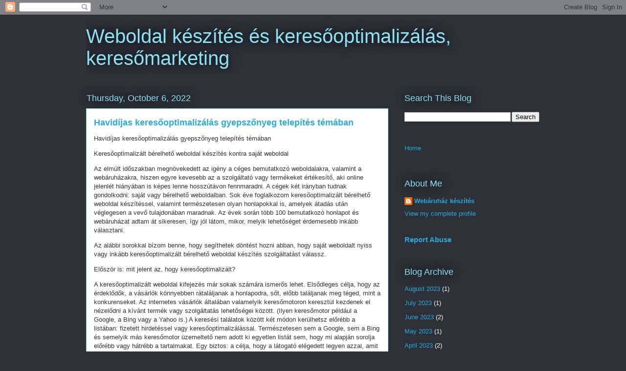

--- FILE ---
content_type: text/html; charset=UTF-8
request_url: https://weboldal-keszites-seo-thofoot.blogspot.com/2022/10/havidijas-keresooptimalizalas.html
body_size: 12401
content:
<!DOCTYPE html>
<html class='v2' dir='ltr' lang='en'>
<head>
<link href='https://www.blogger.com/static/v1/widgets/335934321-css_bundle_v2.css' rel='stylesheet' type='text/css'/>
<meta content='width=1100' name='viewport'/>
<meta content='text/html; charset=UTF-8' http-equiv='Content-Type'/>
<meta content='blogger' name='generator'/>
<link href='https://weboldal-keszites-seo-thofoot.blogspot.com/favicon.ico' rel='icon' type='image/x-icon'/>
<link href='https://weboldal-keszites-seo-thofoot.blogspot.com/2022/10/havidijas-keresooptimalizalas.html' rel='canonical'/>
<link rel="alternate" type="application/atom+xml" title="Weboldal készítés és keresőoptimalizálás, keresőmarketing - Atom" href="https://weboldal-keszites-seo-thofoot.blogspot.com/feeds/posts/default" />
<link rel="alternate" type="application/rss+xml" title="Weboldal készítés és keresőoptimalizálás, keresőmarketing - RSS" href="https://weboldal-keszites-seo-thofoot.blogspot.com/feeds/posts/default?alt=rss" />
<link rel="service.post" type="application/atom+xml" title="Weboldal készítés és keresőoptimalizálás, keresőmarketing - Atom" href="https://www.blogger.com/feeds/7823041525234433731/posts/default" />

<link rel="alternate" type="application/atom+xml" title="Weboldal készítés és keresőoptimalizálás, keresőmarketing - Atom" href="https://weboldal-keszites-seo-thofoot.blogspot.com/feeds/9161052934340438666/comments/default" />
<!--Can't find substitution for tag [blog.ieCssRetrofitLinks]-->
<meta content='https://weboldal-keszites-seo-thofoot.blogspot.com/2022/10/havidijas-keresooptimalizalas.html' property='og:url'/>
<meta content='Havidíjas keresőoptimalizálás gyepszőnyeg telepítés témában' property='og:title'/>
<meta content='Havidíjas keresőoptimalizálás gyepszőnyeg telepítés témában Keresőoptimalizált bérelhető weboldal készítés kontra saját weboldal     Az elmú...' property='og:description'/>
<title>Weboldal készítés és keresőoptimalizálás, keresőmarketing: Havidíjas keresőoptimalizálás gyepszőnyeg telepítés témában</title>
<style id='page-skin-1' type='text/css'><!--
/*
-----------------------------------------------
Blogger Template Style
Name:     Awesome Inc.
Designer: Tina Chen
URL:      tinachen.org
----------------------------------------------- */
/* Content
----------------------------------------------- */
body {
font: normal normal 13px Arial, Tahoma, Helvetica, FreeSans, sans-serif;
color: #333333;
background: #2d3037 none repeat scroll top left;
}
html body .content-outer {
min-width: 0;
max-width: 100%;
width: 100%;
}
a:link {
text-decoration: none;
color: #29aae1;
}
a:visited {
text-decoration: none;
color: #015782;
}
a:hover {
text-decoration: underline;
color: #29aae1;
}
.body-fauxcolumn-outer .cap-top {
position: absolute;
z-index: 1;
height: 276px;
width: 100%;
background: transparent none repeat-x scroll top left;
_background-image: none;
}
/* Columns
----------------------------------------------- */
.content-inner {
padding: 0;
}
.header-inner .section {
margin: 0 16px;
}
.tabs-inner .section {
margin: 0 16px;
}
.main-inner {
padding-top: 55px;
}
.main-inner .column-center-inner,
.main-inner .column-left-inner,
.main-inner .column-right-inner {
padding: 0 5px;
}
*+html body .main-inner .column-center-inner {
margin-top: -55px;
}
#layout .main-inner .column-center-inner {
margin-top: 0;
}
/* Header
----------------------------------------------- */
.header-outer {
margin: 0 0 15px 0;
background: transparent none repeat scroll 0 0;
}
.Header h1 {
font: normal normal 40px Arial, Tahoma, Helvetica, FreeSans, sans-serif;
color: #8ce1f5;
text-shadow: 0 0 20px #000000;
}
.Header h1 a {
color: #8ce1f5;
}
.Header .description {
font: normal normal 18px Arial, Tahoma, Helvetica, FreeSans, sans-serif;
color: #ffffff;
}
.header-inner .Header .titlewrapper,
.header-inner .Header .descriptionwrapper {
padding-left: 0;
padding-right: 0;
margin-bottom: 0;
}
.header-inner .Header .titlewrapper {
padding-top: 22px;
}
/* Tabs
----------------------------------------------- */
.tabs-outer {
overflow: hidden;
position: relative;
background: #29aae1 url(https://resources.blogblog.com/blogblog/data/1kt/awesomeinc/tabs_gradient_light.png) repeat scroll 0 0;
}
#layout .tabs-outer {
overflow: visible;
}
.tabs-cap-top, .tabs-cap-bottom {
position: absolute;
width: 100%;
border-top: 1px solid #2d3037;
}
.tabs-cap-bottom {
bottom: 0;
}
.tabs-inner .widget li a {
display: inline-block;
margin: 0;
padding: .6em 1.5em;
font: normal normal 13px Arial, Tahoma, Helvetica, FreeSans, sans-serif;
color: #ffffff;
border-top: 1px solid #2d3037;
border-bottom: 1px solid #2d3037;
border-left: 1px solid #2d3037;
height: 16px;
line-height: 16px;
}
.tabs-inner .widget li:last-child a {
border-right: 1px solid #2d3037;
}
.tabs-inner .widget li.selected a, .tabs-inner .widget li a:hover {
background: #01689c url(https://resources.blogblog.com/blogblog/data/1kt/awesomeinc/tabs_gradient_light.png) repeat-x scroll 0 -100px;
color: #ffffff;
}
/* Headings
----------------------------------------------- */
h2 {
font: normal normal 18px Arial, Tahoma, Helvetica, FreeSans, sans-serif;
color: #8ce1f5;
}
/* Widgets
----------------------------------------------- */
.main-inner .section {
margin: 0 27px;
padding: 0;
}
.main-inner .column-left-outer,
.main-inner .column-right-outer {
margin-top: -3.3em;
}
#layout .main-inner .column-left-outer,
#layout .main-inner .column-right-outer {
margin-top: 0;
}
.main-inner .column-left-inner,
.main-inner .column-right-inner {
background: transparent none repeat 0 0;
-moz-box-shadow: 0 0 0 rgba(0, 0, 0, .2);
-webkit-box-shadow: 0 0 0 rgba(0, 0, 0, .2);
-goog-ms-box-shadow: 0 0 0 rgba(0, 0, 0, .2);
box-shadow: 0 0 0 rgba(0, 0, 0, .2);
-moz-border-radius: 0;
-webkit-border-radius: 0;
-goog-ms-border-radius: 0;
border-radius: 0;
}
#layout .main-inner .column-left-inner,
#layout .main-inner .column-right-inner {
margin-top: 0;
}
.sidebar .widget {
font: normal normal 13px Arial, Tahoma, Helvetica, FreeSans, sans-serif;
color: #ffffff;
}
.sidebar .widget a:link {
color: #29aae1;
}
.sidebar .widget a:visited {
color: #015782;
}
.sidebar .widget a:hover {
color: #29aae1;
}
.sidebar .widget h2 {
text-shadow: 0 0 20px #000000;
}
.main-inner .widget {
background-color: transparent;
border: 1px solid transparent;
padding: 0 0 15px;
margin: 20px -16px;
-moz-box-shadow: 0 0 0 rgba(0, 0, 0, .2);
-webkit-box-shadow: 0 0 0 rgba(0, 0, 0, .2);
-goog-ms-box-shadow: 0 0 0 rgba(0, 0, 0, .2);
box-shadow: 0 0 0 rgba(0, 0, 0, .2);
-moz-border-radius: 0;
-webkit-border-radius: 0;
-goog-ms-border-radius: 0;
border-radius: 0;
}
.main-inner .widget h2 {
margin: 0 -0;
padding: .6em 0 .5em;
border-bottom: 1px solid transparent;
}
.footer-inner .widget h2 {
padding: 0 0 .4em;
border-bottom: 1px solid transparent;
}
.main-inner .widget h2 + div, .footer-inner .widget h2 + div {
border-top: 0 solid transparent;
padding-top: 8px;
}
.main-inner .widget .widget-content {
margin: 0 -0;
padding: 7px 0 0;
}
.main-inner .widget ul, .main-inner .widget #ArchiveList ul.flat {
margin: -8px -15px 0;
padding: 0;
list-style: none;
}
.main-inner .widget #ArchiveList {
margin: -8px 0 0;
}
.main-inner .widget ul li, .main-inner .widget #ArchiveList ul.flat li {
padding: .5em 15px;
text-indent: 0;
color: #ffffff;
border-top: 0 solid transparent;
border-bottom: 1px solid transparent;
}
.main-inner .widget #ArchiveList ul li {
padding-top: .25em;
padding-bottom: .25em;
}
.main-inner .widget ul li:first-child, .main-inner .widget #ArchiveList ul.flat li:first-child {
border-top: none;
}
.main-inner .widget ul li:last-child, .main-inner .widget #ArchiveList ul.flat li:last-child {
border-bottom: none;
}
.post-body {
position: relative;
}
.main-inner .widget .post-body ul {
padding: 0 2.5em;
margin: .5em 0;
list-style: disc;
}
.main-inner .widget .post-body ul li {
padding: 0.25em 0;
margin-bottom: .25em;
color: #333333;
border: none;
}
.footer-inner .widget ul {
padding: 0;
list-style: none;
}
.widget .zippy {
color: #ffffff;
}
/* Posts
----------------------------------------------- */
body .main-inner .Blog {
padding: 0;
margin-bottom: 1em;
background-color: transparent;
border: none;
-moz-box-shadow: 0 0 0 rgba(0, 0, 0, 0);
-webkit-box-shadow: 0 0 0 rgba(0, 0, 0, 0);
-goog-ms-box-shadow: 0 0 0 rgba(0, 0, 0, 0);
box-shadow: 0 0 0 rgba(0, 0, 0, 0);
}
.main-inner .section:last-child .Blog:last-child {
padding: 0;
margin-bottom: 1em;
}
.main-inner .widget h2.date-header {
margin: 0 -15px 1px;
padding: 0 0 0 0;
font: normal normal 18px Arial, Tahoma, Helvetica, FreeSans, sans-serif;
color: #8ce1f5;
background: transparent none no-repeat fixed center center;
border-top: 0 solid transparent;
border-bottom: 1px solid transparent;
-moz-border-radius-topleft: 0;
-moz-border-radius-topright: 0;
-webkit-border-top-left-radius: 0;
-webkit-border-top-right-radius: 0;
border-top-left-radius: 0;
border-top-right-radius: 0;
position: absolute;
bottom: 100%;
left: 0;
text-shadow: 0 0 20px #000000;
}
.main-inner .widget h2.date-header span {
font: normal normal 18px Arial, Tahoma, Helvetica, FreeSans, sans-serif;
display: block;
padding: .5em 15px;
border-left: 0 solid transparent;
border-right: 0 solid transparent;
}
.date-outer {
position: relative;
margin: 55px 0 20px;
padding: 0 15px;
background-color: #ffffff;
border: 1px solid #8ce1f5;
-moz-box-shadow: 0 0 0 rgba(0, 0, 0, .2);
-webkit-box-shadow: 0 0 0 rgba(0, 0, 0, .2);
-goog-ms-box-shadow: 0 0 0 rgba(0, 0, 0, .2);
box-shadow: 0 0 0 rgba(0, 0, 0, .2);
-moz-border-radius: 0;
-webkit-border-radius: 0;
-goog-ms-border-radius: 0;
border-radius: 0;
}
.date-outer:first-child {
margin-top: 0;
}
.date-outer:last-child {
margin-bottom: 0;
-moz-border-radius-bottomleft: 0;
-moz-border-radius-bottomright: 0;
-webkit-border-bottom-left-radius: 0;
-webkit-border-bottom-right-radius: 0;
-goog-ms-border-bottom-left-radius: 0;
-goog-ms-border-bottom-right-radius: 0;
border-bottom-left-radius: 0;
border-bottom-right-radius: 0;
}
.date-posts {
margin: 0 -0;
padding: 0 0;
clear: both;
}
.post-outer, .inline-ad {
border-top: 1px solid #8ce1f5;
margin: 0 -0;
padding: 15px 0;
}
.post-outer {
padding-bottom: 10px;
}
.post-outer:first-child {
padding-top: 10px;
border-top: none;
}
.post-outer:last-child, .inline-ad:last-child {
border-bottom: none;
}
.post-body {
position: relative;
}
.post-body img {
padding: 8px;
background: #ffffff;
border: 1px solid #cccccc;
-moz-box-shadow: 0 0 20px rgba(0, 0, 0, .2);
-webkit-box-shadow: 0 0 20px rgba(0, 0, 0, .2);
box-shadow: 0 0 20px rgba(0, 0, 0, .2);
-moz-border-radius: 0;
-webkit-border-radius: 0;
border-radius: 0;
}
h3.post-title, h4 {
font: normal bold 18px Arial, Tahoma, Helvetica, FreeSans, sans-serif;
color: #29aae1;
}
h3.post-title a {
font: normal bold 18px Arial, Tahoma, Helvetica, FreeSans, sans-serif;
color: #29aae1;
}
h3.post-title a:hover {
color: #29aae1;
text-decoration: underline;
}
.post-header {
margin: 0 0 1em;
}
.post-body {
line-height: 1.4;
}
.post-outer h2 {
color: #333333;
}
.post-footer {
margin: 1.5em 0 0;
}
#blog-pager {
padding: 15px;
font-size: 120%;
background-color: transparent;
border: 1px solid transparent;
-moz-box-shadow: 0 0 0 rgba(0, 0, 0, .2);
-webkit-box-shadow: 0 0 0 rgba(0, 0, 0, .2);
-goog-ms-box-shadow: 0 0 0 rgba(0, 0, 0, .2);
box-shadow: 0 0 0 rgba(0, 0, 0, .2);
-moz-border-radius: 0;
-webkit-border-radius: 0;
-goog-ms-border-radius: 0;
border-radius: 0;
-moz-border-radius-topleft: 0;
-moz-border-radius-topright: 0;
-webkit-border-top-left-radius: 0;
-webkit-border-top-right-radius: 0;
-goog-ms-border-top-left-radius: 0;
-goog-ms-border-top-right-radius: 0;
border-top-left-radius: 0;
border-top-right-radius-topright: 0;
margin-top: 0;
}
.blog-feeds, .post-feeds {
margin: 1em 0;
text-align: center;
color: #ffffff;
}
.blog-feeds a, .post-feeds a {
color: #29aae1;
}
.blog-feeds a:visited, .post-feeds a:visited {
color: #015782;
}
.blog-feeds a:hover, .post-feeds a:hover {
color: #29aae1;
}
.post-outer .comments {
margin-top: 2em;
}
/* Comments
----------------------------------------------- */
.comments .comments-content .icon.blog-author {
background-repeat: no-repeat;
background-image: url([data-uri]);
}
.comments .comments-content .loadmore a {
border-top: 1px solid #2d3037;
border-bottom: 1px solid #2d3037;
}
.comments .continue {
border-top: 2px solid #2d3037;
}
/* Footer
----------------------------------------------- */
.footer-outer {
margin: -0 0 -1px;
padding: 0 0 0;
color: #ffffff;
overflow: hidden;
}
.footer-fauxborder-left {
border-top: 1px solid transparent;
background: transparent none repeat scroll 0 0;
-moz-box-shadow: 0 0 0 rgba(0, 0, 0, .2);
-webkit-box-shadow: 0 0 0 rgba(0, 0, 0, .2);
-goog-ms-box-shadow: 0 0 0 rgba(0, 0, 0, .2);
box-shadow: 0 0 0 rgba(0, 0, 0, .2);
margin: 0 -0;
}
/* Mobile
----------------------------------------------- */
body.mobile {
background-size: auto;
}
.mobile .body-fauxcolumn-outer {
background: transparent none repeat scroll top left;
}
*+html body.mobile .main-inner .column-center-inner {
margin-top: 0;
}
.mobile .main-inner .widget {
padding: 0 0 15px;
}
.mobile .main-inner .widget h2 + div,
.mobile .footer-inner .widget h2 + div {
border-top: none;
padding-top: 0;
}
.mobile .footer-inner .widget h2 {
padding: 0.5em 0;
border-bottom: none;
}
.mobile .main-inner .widget .widget-content {
margin: 0;
padding: 7px 0 0;
}
.mobile .main-inner .widget ul,
.mobile .main-inner .widget #ArchiveList ul.flat {
margin: 0 -15px 0;
}
.mobile .main-inner .widget h2.date-header {
left: 0;
}
.mobile .date-header span {
padding: 0.4em 0;
}
.mobile .date-outer:first-child {
margin-bottom: 0;
border: 1px solid #8ce1f5;
-moz-border-radius-topleft: 0;
-moz-border-radius-topright: 0;
-webkit-border-top-left-radius: 0;
-webkit-border-top-right-radius: 0;
-goog-ms-border-top-left-radius: 0;
-goog-ms-border-top-right-radius: 0;
border-top-left-radius: 0;
border-top-right-radius: 0;
}
.mobile .date-outer {
border-color: #8ce1f5;
border-width: 0 1px 1px;
}
.mobile .date-outer:last-child {
margin-bottom: 0;
}
.mobile .main-inner {
padding: 0;
}
.mobile .header-inner .section {
margin: 0;
}
.mobile .post-outer, .mobile .inline-ad {
padding: 5px 0;
}
.mobile .tabs-inner .section {
margin: 0 10px;
}
.mobile .main-inner .widget h2 {
margin: 0;
padding: 0;
}
.mobile .main-inner .widget h2.date-header span {
padding: 0;
}
.mobile .main-inner .widget .widget-content {
margin: 0;
padding: 7px 0 0;
}
.mobile #blog-pager {
border: 1px solid transparent;
background: transparent none repeat scroll 0 0;
}
.mobile .main-inner .column-left-inner,
.mobile .main-inner .column-right-inner {
background: transparent none repeat 0 0;
-moz-box-shadow: none;
-webkit-box-shadow: none;
-goog-ms-box-shadow: none;
box-shadow: none;
}
.mobile .date-posts {
margin: 0;
padding: 0;
}
.mobile .footer-fauxborder-left {
margin: 0;
border-top: inherit;
}
.mobile .main-inner .section:last-child .Blog:last-child {
margin-bottom: 0;
}
.mobile-index-contents {
color: #333333;
}
.mobile .mobile-link-button {
background: #29aae1 url(https://resources.blogblog.com/blogblog/data/1kt/awesomeinc/tabs_gradient_light.png) repeat scroll 0 0;
}
.mobile-link-button a:link, .mobile-link-button a:visited {
color: #ffffff;
}
.mobile .tabs-inner .PageList .widget-content {
background: transparent;
border-top: 1px solid;
border-color: #2d3037;
color: #ffffff;
}
.mobile .tabs-inner .PageList .widget-content .pagelist-arrow {
border-left: 1px solid #2d3037;
}

--></style>
<style id='template-skin-1' type='text/css'><!--
body {
min-width: 960px;
}
.content-outer, .content-fauxcolumn-outer, .region-inner {
min-width: 960px;
max-width: 960px;
_width: 960px;
}
.main-inner .columns {
padding-left: 0;
padding-right: 310px;
}
.main-inner .fauxcolumn-center-outer {
left: 0;
right: 310px;
/* IE6 does not respect left and right together */
_width: expression(this.parentNode.offsetWidth -
parseInt("0") -
parseInt("310px") + 'px');
}
.main-inner .fauxcolumn-left-outer {
width: 0;
}
.main-inner .fauxcolumn-right-outer {
width: 310px;
}
.main-inner .column-left-outer {
width: 0;
right: 100%;
margin-left: -0;
}
.main-inner .column-right-outer {
width: 310px;
margin-right: -310px;
}
#layout {
min-width: 0;
}
#layout .content-outer {
min-width: 0;
width: 800px;
}
#layout .region-inner {
min-width: 0;
width: auto;
}
body#layout div.add_widget {
padding: 8px;
}
body#layout div.add_widget a {
margin-left: 32px;
}
--></style>
<link href='https://www.blogger.com/dyn-css/authorization.css?targetBlogID=7823041525234433731&amp;zx=93ed19ce-5b0f-4634-8744-eb7e66e8c9d2' media='none' onload='if(media!=&#39;all&#39;)media=&#39;all&#39;' rel='stylesheet'/><noscript><link href='https://www.blogger.com/dyn-css/authorization.css?targetBlogID=7823041525234433731&amp;zx=93ed19ce-5b0f-4634-8744-eb7e66e8c9d2' rel='stylesheet'/></noscript>
<meta name='google-adsense-platform-account' content='ca-host-pub-1556223355139109'/>
<meta name='google-adsense-platform-domain' content='blogspot.com'/>

</head>
<body class='loading variant-icy'>
<div class='navbar section' id='navbar' name='Navbar'><div class='widget Navbar' data-version='1' id='Navbar1'><script type="text/javascript">
    function setAttributeOnload(object, attribute, val) {
      if(window.addEventListener) {
        window.addEventListener('load',
          function(){ object[attribute] = val; }, false);
      } else {
        window.attachEvent('onload', function(){ object[attribute] = val; });
      }
    }
  </script>
<div id="navbar-iframe-container"></div>
<script type="text/javascript" src="https://apis.google.com/js/platform.js"></script>
<script type="text/javascript">
      gapi.load("gapi.iframes:gapi.iframes.style.bubble", function() {
        if (gapi.iframes && gapi.iframes.getContext) {
          gapi.iframes.getContext().openChild({
              url: 'https://www.blogger.com/navbar/7823041525234433731?po\x3d9161052934340438666\x26origin\x3dhttps://weboldal-keszites-seo-thofoot.blogspot.com',
              where: document.getElementById("navbar-iframe-container"),
              id: "navbar-iframe"
          });
        }
      });
    </script><script type="text/javascript">
(function() {
var script = document.createElement('script');
script.type = 'text/javascript';
script.src = '//pagead2.googlesyndication.com/pagead/js/google_top_exp.js';
var head = document.getElementsByTagName('head')[0];
if (head) {
head.appendChild(script);
}})();
</script>
</div></div>
<div class='body-fauxcolumns'>
<div class='fauxcolumn-outer body-fauxcolumn-outer'>
<div class='cap-top'>
<div class='cap-left'></div>
<div class='cap-right'></div>
</div>
<div class='fauxborder-left'>
<div class='fauxborder-right'></div>
<div class='fauxcolumn-inner'>
</div>
</div>
<div class='cap-bottom'>
<div class='cap-left'></div>
<div class='cap-right'></div>
</div>
</div>
</div>
<div class='content'>
<div class='content-fauxcolumns'>
<div class='fauxcolumn-outer content-fauxcolumn-outer'>
<div class='cap-top'>
<div class='cap-left'></div>
<div class='cap-right'></div>
</div>
<div class='fauxborder-left'>
<div class='fauxborder-right'></div>
<div class='fauxcolumn-inner'>
</div>
</div>
<div class='cap-bottom'>
<div class='cap-left'></div>
<div class='cap-right'></div>
</div>
</div>
</div>
<div class='content-outer'>
<div class='content-cap-top cap-top'>
<div class='cap-left'></div>
<div class='cap-right'></div>
</div>
<div class='fauxborder-left content-fauxborder-left'>
<div class='fauxborder-right content-fauxborder-right'></div>
<div class='content-inner'>
<header>
<div class='header-outer'>
<div class='header-cap-top cap-top'>
<div class='cap-left'></div>
<div class='cap-right'></div>
</div>
<div class='fauxborder-left header-fauxborder-left'>
<div class='fauxborder-right header-fauxborder-right'></div>
<div class='region-inner header-inner'>
<div class='header section' id='header' name='Header'><div class='widget Header' data-version='1' id='Header1'>
<div id='header-inner'>
<div class='titlewrapper'>
<h1 class='title'>
<a href='https://weboldal-keszites-seo-thofoot.blogspot.com/'>
Weboldal készítés és keresőoptimalizálás, keresőmarketing
</a>
</h1>
</div>
<div class='descriptionwrapper'>
<p class='description'><span>
</span></p>
</div>
</div>
</div></div>
</div>
</div>
<div class='header-cap-bottom cap-bottom'>
<div class='cap-left'></div>
<div class='cap-right'></div>
</div>
</div>
</header>
<div class='tabs-outer'>
<div class='tabs-cap-top cap-top'>
<div class='cap-left'></div>
<div class='cap-right'></div>
</div>
<div class='fauxborder-left tabs-fauxborder-left'>
<div class='fauxborder-right tabs-fauxborder-right'></div>
<div class='region-inner tabs-inner'>
<div class='tabs no-items section' id='crosscol' name='Cross-Column'></div>
<div class='tabs no-items section' id='crosscol-overflow' name='Cross-Column 2'></div>
</div>
</div>
<div class='tabs-cap-bottom cap-bottom'>
<div class='cap-left'></div>
<div class='cap-right'></div>
</div>
</div>
<div class='main-outer'>
<div class='main-cap-top cap-top'>
<div class='cap-left'></div>
<div class='cap-right'></div>
</div>
<div class='fauxborder-left main-fauxborder-left'>
<div class='fauxborder-right main-fauxborder-right'></div>
<div class='region-inner main-inner'>
<div class='columns fauxcolumns'>
<div class='fauxcolumn-outer fauxcolumn-center-outer'>
<div class='cap-top'>
<div class='cap-left'></div>
<div class='cap-right'></div>
</div>
<div class='fauxborder-left'>
<div class='fauxborder-right'></div>
<div class='fauxcolumn-inner'>
</div>
</div>
<div class='cap-bottom'>
<div class='cap-left'></div>
<div class='cap-right'></div>
</div>
</div>
<div class='fauxcolumn-outer fauxcolumn-left-outer'>
<div class='cap-top'>
<div class='cap-left'></div>
<div class='cap-right'></div>
</div>
<div class='fauxborder-left'>
<div class='fauxborder-right'></div>
<div class='fauxcolumn-inner'>
</div>
</div>
<div class='cap-bottom'>
<div class='cap-left'></div>
<div class='cap-right'></div>
</div>
</div>
<div class='fauxcolumn-outer fauxcolumn-right-outer'>
<div class='cap-top'>
<div class='cap-left'></div>
<div class='cap-right'></div>
</div>
<div class='fauxborder-left'>
<div class='fauxborder-right'></div>
<div class='fauxcolumn-inner'>
</div>
</div>
<div class='cap-bottom'>
<div class='cap-left'></div>
<div class='cap-right'></div>
</div>
</div>
<!-- corrects IE6 width calculation -->
<div class='columns-inner'>
<div class='column-center-outer'>
<div class='column-center-inner'>
<div class='main section' id='main' name='Main'><div class='widget Blog' data-version='1' id='Blog1'>
<div class='blog-posts hfeed'>

          <div class="date-outer">
        
<h2 class='date-header'><span>Thursday, October 6, 2022</span></h2>

          <div class="date-posts">
        
<div class='post-outer'>
<div class='post hentry uncustomized-post-template' itemprop='blogPost' itemscope='itemscope' itemtype='http://schema.org/BlogPosting'>
<meta content='7823041525234433731' itemprop='blogId'/>
<meta content='9161052934340438666' itemprop='postId'/>
<a name='9161052934340438666'></a>
<h3 class='post-title entry-title' itemprop='name'>
Havidíjas keresőoptimalizálás gyepszőnyeg telepítés témában
</h3>
<div class='post-header'>
<div class='post-header-line-1'></div>
</div>
<div class='post-body entry-content' id='post-body-9161052934340438666' itemprop='description articleBody'>
Havidíjas keresőoptimalizálás gyepszőnyeg telepítés témában<br><p>Keresőoptimaliz&aacute;lt b&eacute;relhető weboldal k&eacute;sz&iacute;t&eacute;s kontra saj&aacute;t weboldal</p>    <p>Az elm&uacute;lt időszakban megn&ouml;vekedett az ig&eacute;ny a c&eacute;ges bemutatkoz&oacute; weboldalakra, valamint a web&aacute;ruh&aacute;zakra, hiszen egyre kevesebb az a szolg&aacute;ltat&oacute; vagy term&eacute;keket &eacute;rt&eacute;kes&iacute;tő, aki online jelenl&eacute;t hi&aacute;ny&aacute;ban is k&eacute;pes lenne hossz&uacute;t&aacute;von fennmaradni. A c&eacute;gek k&eacute;t ir&aacute;nyban tudnak gondolkodni: saj&aacute;t vagy b&eacute;relhető weboldalban. Sok &eacute;ve foglalkozom keresőoptimaliz&aacute;lt b&eacute;relhető weboldal k&eacute;sz&iacute;t&eacute;ssel, valamint term&eacute;szetesen olyan honlapokkal is, amelyek &aacute;tad&aacute;s ut&aacute;n v&eacute;glegesen a vevő tulajdon&aacute;ban maradnak. Az &eacute;vek sor&aacute;n t&ouml;bb 100 bemutatkoz&oacute; honlapot &eacute;s web&aacute;ruh&aacute;zat adtam &aacute;t sikeresen, &iacute;gy j&oacute;l l&aacute;tom, mikor, melyik lehetős&eacute;get &eacute;rdemesebb ink&aacute;bb v&aacute;lasztani.</p>    <p>Az al&aacute;bbi sorokkal b&iacute;zom benne, hogy seg&iacute;thetek d&ouml;nt&eacute;st hozni abban, hogy saj&aacute;t weboldalt nyiss vagy ink&aacute;bb keresőoptimaliz&aacute;lt b&eacute;relhető weboldal k&eacute;sz&iacute;t&eacute;s szolg&aacute;ltat&aacute;st v&aacute;lassz.</p>    <p>Elősz&ouml;r is: mit jelent az, hogy keresőoptimaliz&aacute;lt?</p>    <p>A keresőoptimaliz&aacute;lt weboldal kifejez&eacute;s m&aacute;r sokak sz&aacute;m&aacute;ra ismerős lehet. Elsődleges c&eacute;lja, hogy az &eacute;rdeklődők, a v&aacute;s&aacute;rl&oacute;k k&ouml;nnyebben r&aacute;tal&aacute;ljanak a honlapodra, sőt, előbb tal&aacute;ljanak meg t&eacute;ged, mint a konkurenseket. Az internetes v&aacute;s&aacute;rl&oacute;k &aacute;ltal&aacute;ban valamelyik keresőmotoron kereszt&uuml;l kezdenek el n&eacute;zelődni a k&iacute;v&aacute;nt term&eacute;k vagy szolg&aacute;ltat&aacute;s lehetős&eacute;gei k&ouml;z&ouml;tt. (Ilyen keresőmotor p&eacute;ld&aacute;ul a Google, a Bing vagy a Yahoo is.) A keres&eacute;si tal&aacute;latok k&ouml;z&ouml;tt k&eacute;t m&oacute;don ker&uuml;lhetsz előr&eacute;bb a list&aacute;ban: fizetett hirdet&eacute;ssel vagy keresőoptimaliz&aacute;l&aacute;ssal. Term&eacute;szetesen sem a Google, sem a Bing &eacute;s semelyik m&aacute;s keresőmotor &uuml;zemeltető nem adott ki egyetlen list&aacute;t sem, hogy mi alapj&aacute;n sorolja előr&eacute;bb vagy h&aacute;tr&eacute;bb a tartalmakat. Egy biztos: a c&eacute;lja, hogy a l&aacute;togat&oacute; el&eacute;gedett legyen azzal, amit tal&aacute;l.</p>    <p>Term&eacute;szetesen vannak (nem is kev&eacute;s) olyan keresőoptimaliz&aacute;l&aacute;si eszk&ouml;z&ouml;k, m&oacute;dszerek &eacute;s elvek, amelyekkel biztosabbak lehet&uuml;nk a sikerben, amelyeket &eacute;n magam is haszn&aacute;lok. M&oacute;dszereim siker&eacute;t pedig al&aacute;t&aacute;masztja, hogy megb&iacute;z&oacute;im weboldalai az &aacute;ltaluk meghat&aacute;rozott kulcsszavakra rendre az első tal&aacute;latok k&ouml;z&ouml;tt jelennek meg.</p>    <p>F&uuml;ggetlen&uuml;l att&oacute;l, hogy b&eacute;relhető weboldal k&eacute;sz&iacute;t&eacute;sen vagy saj&aacute;t tulajdon&uacute; honlapon gondolkozol &ndash; sikereid megn&ouml;vel&eacute;s&eacute;hez a keresőoptimaliz&aacute;l&aacute;st felt&eacute;tlen&uuml;l javaslom.</p>    <p>A keresőoptimaliz&aacute;lt b&eacute;relhető weboldal k&eacute;sz&iacute;t&eacute;s előnyei</p>    <p>Ha keresőoptimaliz&aacute;lt b&eacute;relhető weboldal k&eacute;sz&iacute;t&eacute;s mellett d&ouml;ntesz, rengeteg időt &eacute;s p&eacute;nzt sp&oacute;rolsz meg a project kezdet&eacute;n. Ezek az oldalak reszponz&iacute;vak, van, hogy m&aacute;r teljesen fel vannak t&ouml;ltve tartalommal &eacute;s ak&aacute;r m&aacute;r a megrendel&eacute;s napj&aacute;n haszn&aacute;latba veheted. Egy &uacute;j weboldal elő&aacute;ll&iacute;t&aacute;sa nagy k&ouml;lts&eacute;g, sok tervez&eacute;ssel j&aacute;r &ndash; ezt mind megtakar&iacute;thatod vele.</p>    <p>Nem csak a kezdeti nagyobb befektet&eacute;stől k&iacute;m&eacute;led meg magad, hanem a fenntart&aacute;si k&ouml;lts&eacute;gektől is. Ha keresőoptimaliz&aacute;lt b&eacute;relhető weboldal k&eacute;sz&iacute;t&eacute;st ig&eacute;nyelsz, nem kell fenntartanod fejlesztői csapatot, a felmer&uuml;lő probl&eacute;m&aacute;k sok esetben a jelz&eacute;sed n&eacute;lk&uuml;l is &bdquo;magukt&oacute;l megold&oacute;dnak&rdquo;.</p>    <p>A k&ouml;lts&eacute;gekkel minden esetben előre tudsz kalkul&aacute;lni, hiszen van fixen egy havid&iacute;j &eacute;s k&eacute;sz.</p>    <p>A keresőoptimaliz&aacute;lt b&eacute;relhető weboldal k&eacute;sz&iacute;t&eacute;st mindenk&eacute;ppen aj&aacute;nljuk azon c&eacute;gek sz&aacute;m&aacute;ra, akik m&eacute;g frissek a piacon, ki akarj&aacute;k pr&oacute;b&aacute;lni, hogy egy&aacute;ltal&aacute;n van-e a sz&aacute;m&iacute;t&aacute;saiknak megfelelő ig&eacute;ny a term&eacute;k&uuml;kre, szolg&aacute;ltat&aacute;sukra an&eacute;lk&uuml;l, hogy nagyobbat kellene befektetni&uuml;k.</p>    <p>Ugyanakkor kiv&aacute;l&oacute;an kiszolg&aacute;lja azokat a c&eacute;geket, akiknek nincs kapacit&aacute;suk nap mint nap foglalkozni a weboldallal &ndash; hiszen fontos tudni, hogy egy weboldalt folyamatosan gondozni kell. Keresőoptimaliz&aacute;lt b&eacute;relhető weboldal k&eacute;sz&iacute;t&eacute;s eset&eacute;n havi fix k&ouml;lts&eacute;g&eacute;rt a honlapod folyamatosan megkapja azokat a friss&iacute;t&eacute;seket, fejleszt&eacute;seket, amelyekre sz&uuml;ks&eacute;ged lehet.</p>    <p>Keresőoptimaliz&aacute;lt weboldalk&eacute;sz&iacute;t&eacute;s előnyei</p>    <p>Aki saj&aacute;t keresőoptimaliz&aacute;lt weboldal k&eacute;sz&iacute;t&eacute;s mellett d&ouml;nt, nem kell sz&aacute;molnia havi b&eacute;rleti d&iacute;jjal. Term&eacute;szetesen ettől f&uuml;ggetlen&uuml;l meg kell fizetni azokat a k&ouml;lts&eacute;geket, amelyek egy honlap műk&ouml;dtet&eacute;shez felt&eacute;tlen&uuml;l sz&uuml;ks&eacute;gesek, ami a legt&ouml;bb esetben eleny&eacute;sző (t&aacute;rhely p&eacute;ld&aacute;ul).</p>    <p>H&aacute;tr&aacute;nya, hogy folyamatosan gondoskodni kell r&oacute;la, hogy legyen egy fejlesztő, aki rendelkez&eacute;sre &aacute;ll probl&eacute;ma eset&eacute;n. Egy web&aacute;ruh&aacute;zn&aacute;l, de ak&aacute;rcsak egy bemutatkoz&oacute; oldal eset&eacute;ben is p&eacute;ld&aacute;ul a kar&aacute;csonyi szezonban kev&eacute;s v&aacute;llalkoz&oacute; engedheti meg mag&aacute;nak, hogy napokra le&aacute;ll a honlap. Ugyan&iacute;gy teljesen t&ouml;nkre teheti a fut&oacute; kamp&aacute;nyokat is.</p>    <p>A k&ouml;telező friss&iacute;t&eacute;sekkel, valamint a fejleszt&eacute;sekkel ugyan&iacute;gy kalkul&aacute;lni sz&uuml;ks&eacute;ges.</p>    <p>A saj&aacute;t keresőoptimaliz&aacute;lt weboldal előnye term&eacute;szetesen, hogy saj&aacute;t tulajdonban van &eacute;s tulajdonk&eacute;ppen k&ouml;t&ouml;tts&eacute;gek n&eacute;lk&uuml;l v&eacute;gtelen m&oacute;don szem&eacute;lyre szabhat&oacute;. Teljesen a saj&aacute;t &iacute;zl&eacute;sedre szabhatod, olyan extra funkci&oacute;kat &eacute;p&iacute;ttethetsz bele, amilyet csak szeretn&eacute;l.</p>    <p>Van egy preszt&iacute;zs &eacute;rt&eacute;ke, hiszen val&oacute;ban a saj&aacute;t fel&uuml;letedről van sz&oacute;, amit megfelelő kivitelez&eacute;s eset&eacute;n mindenki &eacute;rt&eacute;kel, hiszen egyre t&ouml;bben vannak tiszt&aacute;ban azzal, mennyi munk&aacute;t, energiabefektet&eacute;st jelent egy internetes weboldal.</p>    <p>Az emberek szeretnek birtokolni, tudni, hogy &bdquo;ez az &ouml;v&eacute;k &eacute;s azt tesznek vele, amit csak szeretn&eacute;nek&rdquo;, azonban ez egy honlap eset&eacute;ben nem felt&eacute;tlen&uuml;l kifizetődő. &Eacute;rdemes teh&aacute;t m&eacute;rlegelni a v&eacute;gső d&ouml;nt&eacute;shozatal előtt, hiszen a weboldalad v&aacute;llalkozod egyik alappill&eacute;r&eacute;t jelenti. Ha bizonytalan vagy a v&aacute;laszt&aacute;sban, keress bizalommal &eacute;s seg&iacute;tek meghozni a megfelelő d&ouml;nt&eacute;st.</p>  <br><br>    Komplex Web+ - Webáruház keresőoptimalizálás - Weboldal linképítés - Keresőoptimalizálás - <a href="https://bit.ly/3CCAomo" target="_blank">Havidíjas keresőoptimalizálás gyepszőnyeg telepítés témában</a>      <a href="https://images.google.dk/url?q=http%3A%2F%2Fwebaruhaz-keresooptimalizalas.azonnali-tetofedo.hu%2Fszolgaltatas%2Fhavidijas-keresooptimalizalas-gyepszonyeg-telepites-temaban%2FUSUwMSUxQjYlRTNzJTJDY1olQzZMJUY5SSU1QiUwQ0Y%253D%2F" target="_blank">Havidíjas keresőoptimalizálás gyepszőnyeg telepítés témában</a>      <a href="http://webaruhaz-keresooptimalizalas.azonnali-tetofedo.hu/szolgaltatas/havidijas-keresooptimalizalas-gyepszonyeg-telepites-temaban/USUwMSUxQjYlRTNzJTJDY1olQzZMJUY5SSU1QiUwQ0Y%3D/" target="_blank">Havidíjas keresőoptimalizálás gyepszőnyeg telepítés témában</a>          Komplex Web+ - Webáruház keresőoptimalizálás - Weboldal linképítés - Keresőoptimalizálás - <a href="https://bit.ly/3SCowGy" target="_blank">Havidíjas keresőoptimalizálás gyepszőnyeg telepítés témában</a>      <a href="https://maps.google.nl/url?q=http%3A%2F%2Fwebaruhaz-marketing.azonnali-tetofedo.hu%2Fszolgaltatas%2Fhavidijas-keresooptimalizalas-gyepszonyeg-telepites-temaban%2FUSUwMSUxQjYlRTNzJTJDY1olQzZMJUY5SSU1QiUwQ0Y%253D%2F" target="_blank">Havidíjas keresőoptimalizálás gyepszőnyeg telepítés témában</a>      <a href="http://webaruhaz-marketing.azonnali-tetofedo.hu/szolgaltatas/havidijas-keresooptimalizalas-gyepszonyeg-telepites-temaban/USUwMSUxQjYlRTNzJTJDY1olQzZMJUY5SSU1QiUwQ0Y%3D/" target="_blank">Havidíjas keresőoptimalizálás gyepszőnyeg telepítés témában</a>          Komplex Web+ - Weboldal készítés - Webáruház keresőoptimalizálás - Weboldal linképítés - Keresőoptimalizálás - <a href="https://bit.ly/3CDOAve" target="_blank">Havidíjas keresőoptimalizálás gyepszőnyeg telepítés témában</a>      <a href="https://images.google.co.id/url?q=http%3A%2F%2Fweboldal-keszites.azonnali-tetofedo.hu%2Fszolgaltatas%2Fhavidijas-keresooptimalizalas-gyepszonyeg-telepites-temaban%2FUSUwMSUxQjYlRTNzJTJDY1olQzZMJUY5SSU1QiUwQ0Y%253D%2F" target="_blank">Havidíjas keresőoptimalizálás gyepszőnyeg telepítés témában</a>      <a href="http://weboldal-keszites.azonnali-tetofedo.hu/szolgaltatas/havidijas-keresooptimalizalas-gyepszonyeg-telepites-temaban/USUwMSUxQjYlRTNzJTJDY1olQzZMJUY5SSU1QiUwQ0Y%3D/" target="_blank">Havidíjas keresőoptimalizálás gyepszőnyeg telepítés témában</a>       KWe2fefe7af2ca9c60877e0a3f5993410c  
<div style='clear: both;'></div>
</div>
<div class='post-footer'>
<div class='post-footer-line post-footer-line-1'>
<span class='post-author vcard'>
</span>
<span class='post-timestamp'>
at
<meta content='https://weboldal-keszites-seo-thofoot.blogspot.com/2022/10/havidijas-keresooptimalizalas.html' itemprop='url'/>
<a class='timestamp-link' href='https://weboldal-keszites-seo-thofoot.blogspot.com/2022/10/havidijas-keresooptimalizalas.html' rel='bookmark' title='permanent link'><abbr class='published' itemprop='datePublished' title='2022-10-06T00:42:00-07:00'>October 06, 2022</abbr></a>
</span>
<span class='post-comment-link'>
</span>
<span class='post-icons'>
<span class='item-control blog-admin pid-558536184'>
<a href='https://www.blogger.com/post-edit.g?blogID=7823041525234433731&postID=9161052934340438666&from=pencil' title='Edit Post'>
<img alt='' class='icon-action' height='18' src='https://resources.blogblog.com/img/icon18_edit_allbkg.gif' width='18'/>
</a>
</span>
</span>
<div class='post-share-buttons goog-inline-block'>
<a class='goog-inline-block share-button sb-email' href='https://www.blogger.com/share-post.g?blogID=7823041525234433731&postID=9161052934340438666&target=email' target='_blank' title='Email This'><span class='share-button-link-text'>Email This</span></a><a class='goog-inline-block share-button sb-blog' href='https://www.blogger.com/share-post.g?blogID=7823041525234433731&postID=9161052934340438666&target=blog' onclick='window.open(this.href, "_blank", "height=270,width=475"); return false;' target='_blank' title='BlogThis!'><span class='share-button-link-text'>BlogThis!</span></a><a class='goog-inline-block share-button sb-twitter' href='https://www.blogger.com/share-post.g?blogID=7823041525234433731&postID=9161052934340438666&target=twitter' target='_blank' title='Share to X'><span class='share-button-link-text'>Share to X</span></a><a class='goog-inline-block share-button sb-facebook' href='https://www.blogger.com/share-post.g?blogID=7823041525234433731&postID=9161052934340438666&target=facebook' onclick='window.open(this.href, "_blank", "height=430,width=640"); return false;' target='_blank' title='Share to Facebook'><span class='share-button-link-text'>Share to Facebook</span></a><a class='goog-inline-block share-button sb-pinterest' href='https://www.blogger.com/share-post.g?blogID=7823041525234433731&postID=9161052934340438666&target=pinterest' target='_blank' title='Share to Pinterest'><span class='share-button-link-text'>Share to Pinterest</span></a>
</div>
</div>
<div class='post-footer-line post-footer-line-2'>
<span class='post-labels'>
</span>
</div>
<div class='post-footer-line post-footer-line-3'>
<span class='post-location'>
</span>
</div>
</div>
</div>
<div class='comments' id='comments'>
<a name='comments'></a>
<h4>No comments:</h4>
<div id='Blog1_comments-block-wrapper'>
<dl class='avatar-comment-indent' id='comments-block'>
</dl>
</div>
<p class='comment-footer'>
<div class='comment-form'>
<a name='comment-form'></a>
<h4 id='comment-post-message'>Post a Comment</h4>
<p>
</p>
<a href='https://www.blogger.com/comment/frame/7823041525234433731?po=9161052934340438666&hl=en&saa=85391&origin=https://weboldal-keszites-seo-thofoot.blogspot.com' id='comment-editor-src'></a>
<iframe allowtransparency='true' class='blogger-iframe-colorize blogger-comment-from-post' frameborder='0' height='410px' id='comment-editor' name='comment-editor' src='' width='100%'></iframe>
<script src='https://www.blogger.com/static/v1/jsbin/1345082660-comment_from_post_iframe.js' type='text/javascript'></script>
<script type='text/javascript'>
      BLOG_CMT_createIframe('https://www.blogger.com/rpc_relay.html');
    </script>
</div>
</p>
</div>
</div>
<div class='inline-ad'>
<!--Can't find substitution for tag [adCode]-->
</div>

        </div></div>
      
</div>
<div class='blog-pager' id='blog-pager'>
<span id='blog-pager-newer-link'>
<a class='blog-pager-newer-link' href='https://weboldal-keszites-seo-thofoot.blogspot.com/2022/10/keresooptimalizalas-napelem-rendszer.html' id='Blog1_blog-pager-newer-link' title='Newer Post'>Newer Post</a>
</span>
<span id='blog-pager-older-link'>
<a class='blog-pager-older-link' href='https://weboldal-keszites-seo-thofoot.blogspot.com/2022/10/keresooptimalizalt-berelheto-weboldal_5.html' id='Blog1_blog-pager-older-link' title='Older Post'>Older Post</a>
</span>
<a class='home-link' href='https://weboldal-keszites-seo-thofoot.blogspot.com/'>Home</a>
</div>
<div class='clear'></div>
<div class='post-feeds'>
<div class='feed-links'>
Subscribe to:
<a class='feed-link' href='https://weboldal-keszites-seo-thofoot.blogspot.com/feeds/9161052934340438666/comments/default' target='_blank' type='application/atom+xml'>Post Comments (Atom)</a>
</div>
</div>
</div><div class='widget FeaturedPost' data-version='1' id='FeaturedPost1'>
<div class='post-summary'>
<h3><a href='https://weboldal-keszites-seo-thofoot.blogspot.com/2023/08/berelheto-weboldal-keszites.html'>Bérelhető weboldal készítés</a></h3>
<p>
Keresőoptimalizált bérelhető weboldal készítés kontra saját weboldal     Az elmúlt időszakban megnövekedett az igény a céges bemutatkozó web...
</p>
</div>
<style type='text/css'>
    .image {
      width: 100%;
    }
  </style>
<div class='clear'></div>
</div><div class='widget PopularPosts' data-version='1' id='PopularPosts1'>
<div class='widget-content popular-posts'>
<ul>
<li>
<div class='item-content'>
<div class='item-title'><a href='https://weboldal-keszites-seo-thofoot.blogspot.com/2023/08/berelheto-weboldal-keszites.html'>Bérelhető weboldal készítés</a></div>
<div class='item-snippet'>Keresőoptimalizált bérelhető weboldal készítés kontra saját weboldal     Az elmúlt időszakban megnövekedett az igény a céges bemutatkozó web...</div>
</div>
<div style='clear: both;'></div>
</li>
<li>
<div class='item-content'>
<div class='item-title'><a href='https://weboldal-keszites-seo-thofoot.blogspot.com/2022/10/keresooptimalizalt-berelheto-weboldal.html'>Keresőoptimalizált bérelhető weboldal készítés kontra saját weboldal - LEXUS RX 270</a></div>
<div class='item-snippet'>LEXUS RX 270 Keresőoptimalizált Weboldal készítés +36704327071    Az elmúlt időszakban megnövekedett az igény a céges bemutatkozó weboldalak...</div>
</div>
<div style='clear: both;'></div>
</li>
<li>
<div class='item-content'>
<div class='item-title'><a href='https://weboldal-keszites-seo-thofoot.blogspot.com/2022/09/keresooptimalizalt-berelheto-weboldal_34.html'>Keresőoptimalizált bérelhető weboldal készítés kontra saját weboldal - Keresőoptimalizálás medence takarítás / tisztítás témában</a></div>
<div class='item-snippet'>Keresőoptimalizálás medence takarítás / tisztítás témában Keresőoptimalizált Weboldal készítés +36704327071    Az elmúlt időszakban megnövek...</div>
</div>
<div style='clear: both;'></div>
</li>
</ul>
<div class='clear'></div>
</div>
</div></div>
</div>
</div>
<div class='column-left-outer'>
<div class='column-left-inner'>
<aside>
</aside>
</div>
</div>
<div class='column-right-outer'>
<div class='column-right-inner'>
<aside>
<div class='sidebar section' id='sidebar-right-1'><div class='widget BlogSearch' data-version='1' id='BlogSearch1'>
<h2 class='title'>Search This Blog</h2>
<div class='widget-content'>
<div id='BlogSearch1_form'>
<form action='https://weboldal-keszites-seo-thofoot.blogspot.com/search' class='gsc-search-box' target='_top'>
<table cellpadding='0' cellspacing='0' class='gsc-search-box'>
<tbody>
<tr>
<td class='gsc-input'>
<input autocomplete='off' class='gsc-input' name='q' size='10' title='search' type='text' value=''/>
</td>
<td class='gsc-search-button'>
<input class='gsc-search-button' title='search' type='submit' value='Search'/>
</td>
</tr>
</tbody>
</table>
</form>
</div>
</div>
<div class='clear'></div>
</div><div class='widget PageList' data-version='1' id='PageList1'>
<div class='widget-content'>
<ul>
<li>
<a href='https://weboldal-keszites-seo-thofoot.blogspot.com/'>Home</a>
</li>
</ul>
<div class='clear'></div>
</div>
</div>
<div class='widget Profile' data-version='1' id='Profile1'>
<h2>About Me</h2>
<div class='widget-content'>
<dl class='profile-datablock'>
<dt class='profile-data'>
<a class='profile-name-link g-profile' href='https://www.blogger.com/profile/16321352755423593664' rel='author' style='background-image: url(//www.blogger.com/img/logo-16.png);'>
Webáruház készítés
</a>
</dt>
</dl>
<a class='profile-link' href='https://www.blogger.com/profile/16321352755423593664' rel='author'>View my complete profile</a>
<div class='clear'></div>
</div>
</div></div>
<table border='0' cellpadding='0' cellspacing='0' class='section-columns columns-2'>
<tbody>
<tr>
<td class='first columns-cell'>
<div class='sidebar section' id='sidebar-right-2-1'><div class='widget ReportAbuse' data-version='1' id='ReportAbuse1'>
<h3 class='title'>
<a class='report_abuse' href='https://www.blogger.com/go/report-abuse' rel='noopener nofollow' target='_blank'>
Report Abuse
</a>
</h3>
</div></div>
</td>
<td class='columns-cell'>
<div class='sidebar no-items section' id='sidebar-right-2-2'>
</div>
</td>
</tr>
</tbody>
</table>
<div class='sidebar section' id='sidebar-right-3'><div class='widget BlogArchive' data-version='1' id='BlogArchive1'>
<h2>Blog Archive</h2>
<div class='widget-content'>
<div id='ArchiveList'>
<div id='BlogArchive1_ArchiveList'>
<ul class='flat'>
<li class='archivedate'>
<a href='https://weboldal-keszites-seo-thofoot.blogspot.com/2023/08/'>August 2023</a> (1)
      </li>
<li class='archivedate'>
<a href='https://weboldal-keszites-seo-thofoot.blogspot.com/2023/07/'>July 2023</a> (1)
      </li>
<li class='archivedate'>
<a href='https://weboldal-keszites-seo-thofoot.blogspot.com/2023/06/'>June 2023</a> (2)
      </li>
<li class='archivedate'>
<a href='https://weboldal-keszites-seo-thofoot.blogspot.com/2023/05/'>May 2023</a> (1)
      </li>
<li class='archivedate'>
<a href='https://weboldal-keszites-seo-thofoot.blogspot.com/2023/04/'>April 2023</a> (2)
      </li>
<li class='archivedate'>
<a href='https://weboldal-keszites-seo-thofoot.blogspot.com/2022/11/'>November 2022</a> (11)
      </li>
<li class='archivedate'>
<a href='https://weboldal-keszites-seo-thofoot.blogspot.com/2022/10/'>October 2022</a> (10)
      </li>
<li class='archivedate'>
<a href='https://weboldal-keszites-seo-thofoot.blogspot.com/2022/09/'>September 2022</a> (16)
      </li>
<li class='archivedate'>
<a href='https://weboldal-keszites-seo-thofoot.blogspot.com/2022/08/'>August 2022</a> (18)
      </li>
<li class='archivedate'>
<a href='https://weboldal-keszites-seo-thofoot.blogspot.com/2022/07/'>July 2022</a> (18)
      </li>
<li class='archivedate'>
<a href='https://weboldal-keszites-seo-thofoot.blogspot.com/2022/06/'>June 2022</a> (15)
      </li>
<li class='archivedate'>
<a href='https://weboldal-keszites-seo-thofoot.blogspot.com/2022/05/'>May 2022</a> (38)
      </li>
<li class='archivedate'>
<a href='https://weboldal-keszites-seo-thofoot.blogspot.com/2022/04/'>April 2022</a> (29)
      </li>
<li class='archivedate'>
<a href='https://weboldal-keszites-seo-thofoot.blogspot.com/2022/03/'>March 2022</a> (14)
      </li>
<li class='archivedate'>
<a href='https://weboldal-keszites-seo-thofoot.blogspot.com/2022/02/'>February 2022</a> (6)
      </li>
</ul>
</div>
</div>
<div class='clear'></div>
</div>
</div></div>
</aside>
</div>
</div>
</div>
<div style='clear: both'></div>
<!-- columns -->
</div>
<!-- main -->
</div>
</div>
<div class='main-cap-bottom cap-bottom'>
<div class='cap-left'></div>
<div class='cap-right'></div>
</div>
</div>
<footer>
<div class='footer-outer'>
<div class='footer-cap-top cap-top'>
<div class='cap-left'></div>
<div class='cap-right'></div>
</div>
<div class='fauxborder-left footer-fauxborder-left'>
<div class='fauxborder-right footer-fauxborder-right'></div>
<div class='region-inner footer-inner'>
<div class='foot no-items section' id='footer-1'></div>
<table border='0' cellpadding='0' cellspacing='0' class='section-columns columns-2'>
<tbody>
<tr>
<td class='first columns-cell'>
<div class='foot no-items section' id='footer-2-1'></div>
</td>
<td class='columns-cell'>
<div class='foot no-items section' id='footer-2-2'></div>
</td>
</tr>
</tbody>
</table>
<!-- outside of the include in order to lock Attribution widget -->
<div class='foot section' id='footer-3' name='Footer'><div class='widget Attribution' data-version='1' id='Attribution1'>
<div class='widget-content' style='text-align: center;'>
Awesome Inc. theme. Powered by <a href='https://www.blogger.com' target='_blank'>Blogger</a>.
</div>
<div class='clear'></div>
</div></div>
</div>
</div>
<div class='footer-cap-bottom cap-bottom'>
<div class='cap-left'></div>
<div class='cap-right'></div>
</div>
</div>
</footer>
<!-- content -->
</div>
</div>
<div class='content-cap-bottom cap-bottom'>
<div class='cap-left'></div>
<div class='cap-right'></div>
</div>
</div>
</div>
<script type='text/javascript'>
    window.setTimeout(function() {
        document.body.className = document.body.className.replace('loading', '');
      }, 10);
  </script>

<script type="text/javascript" src="https://www.blogger.com/static/v1/widgets/3845888474-widgets.js"></script>
<script type='text/javascript'>
window['__wavt'] = 'AOuZoY4dYkP0u5EdqY3TUyL1YwzFEtpD-w:1768458187948';_WidgetManager._Init('//www.blogger.com/rearrange?blogID\x3d7823041525234433731','//weboldal-keszites-seo-thofoot.blogspot.com/2022/10/havidijas-keresooptimalizalas.html','7823041525234433731');
_WidgetManager._SetDataContext([{'name': 'blog', 'data': {'blogId': '7823041525234433731', 'title': 'Weboldal k\xe9sz\xedt\xe9s \xe9s keres\u0151optimaliz\xe1l\xe1s, keres\u0151marketing', 'url': 'https://weboldal-keszites-seo-thofoot.blogspot.com/2022/10/havidijas-keresooptimalizalas.html', 'canonicalUrl': 'https://weboldal-keszites-seo-thofoot.blogspot.com/2022/10/havidijas-keresooptimalizalas.html', 'homepageUrl': 'https://weboldal-keszites-seo-thofoot.blogspot.com/', 'searchUrl': 'https://weboldal-keszites-seo-thofoot.blogspot.com/search', 'canonicalHomepageUrl': 'https://weboldal-keszites-seo-thofoot.blogspot.com/', 'blogspotFaviconUrl': 'https://weboldal-keszites-seo-thofoot.blogspot.com/favicon.ico', 'bloggerUrl': 'https://www.blogger.com', 'hasCustomDomain': false, 'httpsEnabled': true, 'enabledCommentProfileImages': true, 'gPlusViewType': 'FILTERED_POSTMOD', 'adultContent': false, 'analyticsAccountNumber': '', 'encoding': 'UTF-8', 'locale': 'en', 'localeUnderscoreDelimited': 'en', 'languageDirection': 'ltr', 'isPrivate': false, 'isMobile': false, 'isMobileRequest': false, 'mobileClass': '', 'isPrivateBlog': false, 'isDynamicViewsAvailable': true, 'feedLinks': '\x3clink rel\x3d\x22alternate\x22 type\x3d\x22application/atom+xml\x22 title\x3d\x22Weboldal k\xe9sz\xedt\xe9s \xe9s keres\u0151optimaliz\xe1l\xe1s, keres\u0151marketing - Atom\x22 href\x3d\x22https://weboldal-keszites-seo-thofoot.blogspot.com/feeds/posts/default\x22 /\x3e\n\x3clink rel\x3d\x22alternate\x22 type\x3d\x22application/rss+xml\x22 title\x3d\x22Weboldal k\xe9sz\xedt\xe9s \xe9s keres\u0151optimaliz\xe1l\xe1s, keres\u0151marketing - RSS\x22 href\x3d\x22https://weboldal-keszites-seo-thofoot.blogspot.com/feeds/posts/default?alt\x3drss\x22 /\x3e\n\x3clink rel\x3d\x22service.post\x22 type\x3d\x22application/atom+xml\x22 title\x3d\x22Weboldal k\xe9sz\xedt\xe9s \xe9s keres\u0151optimaliz\xe1l\xe1s, keres\u0151marketing - Atom\x22 href\x3d\x22https://www.blogger.com/feeds/7823041525234433731/posts/default\x22 /\x3e\n\n\x3clink rel\x3d\x22alternate\x22 type\x3d\x22application/atom+xml\x22 title\x3d\x22Weboldal k\xe9sz\xedt\xe9s \xe9s keres\u0151optimaliz\xe1l\xe1s, keres\u0151marketing - Atom\x22 href\x3d\x22https://weboldal-keszites-seo-thofoot.blogspot.com/feeds/9161052934340438666/comments/default\x22 /\x3e\n', 'meTag': '', 'adsenseHostId': 'ca-host-pub-1556223355139109', 'adsenseHasAds': false, 'adsenseAutoAds': false, 'boqCommentIframeForm': true, 'loginRedirectParam': '', 'view': '', 'dynamicViewsCommentsSrc': '//www.blogblog.com/dynamicviews/4224c15c4e7c9321/js/comments.js', 'dynamicViewsScriptSrc': '//www.blogblog.com/dynamicviews/877a97a3d306fbc3', 'plusOneApiSrc': 'https://apis.google.com/js/platform.js', 'disableGComments': true, 'interstitialAccepted': false, 'sharing': {'platforms': [{'name': 'Get link', 'key': 'link', 'shareMessage': 'Get link', 'target': ''}, {'name': 'Facebook', 'key': 'facebook', 'shareMessage': 'Share to Facebook', 'target': 'facebook'}, {'name': 'BlogThis!', 'key': 'blogThis', 'shareMessage': 'BlogThis!', 'target': 'blog'}, {'name': 'X', 'key': 'twitter', 'shareMessage': 'Share to X', 'target': 'twitter'}, {'name': 'Pinterest', 'key': 'pinterest', 'shareMessage': 'Share to Pinterest', 'target': 'pinterest'}, {'name': 'Email', 'key': 'email', 'shareMessage': 'Email', 'target': 'email'}], 'disableGooglePlus': true, 'googlePlusShareButtonWidth': 0, 'googlePlusBootstrap': '\x3cscript type\x3d\x22text/javascript\x22\x3ewindow.___gcfg \x3d {\x27lang\x27: \x27en\x27};\x3c/script\x3e'}, 'hasCustomJumpLinkMessage': false, 'jumpLinkMessage': 'Read more', 'pageType': 'item', 'postId': '9161052934340438666', 'pageName': 'Havid\xedjas keres\u0151optimaliz\xe1l\xe1s gyepsz\u0151nyeg telep\xedt\xe9s t\xe9m\xe1ban', 'pageTitle': 'Weboldal k\xe9sz\xedt\xe9s \xe9s keres\u0151optimaliz\xe1l\xe1s, keres\u0151marketing: Havid\xedjas keres\u0151optimaliz\xe1l\xe1s gyepsz\u0151nyeg telep\xedt\xe9s t\xe9m\xe1ban'}}, {'name': 'features', 'data': {}}, {'name': 'messages', 'data': {'edit': 'Edit', 'linkCopiedToClipboard': 'Link copied to clipboard!', 'ok': 'Ok', 'postLink': 'Post Link'}}, {'name': 'template', 'data': {'name': 'Awesome Inc.', 'localizedName': 'Awesome Inc.', 'isResponsive': false, 'isAlternateRendering': false, 'isCustom': false, 'variant': 'icy', 'variantId': 'icy'}}, {'name': 'view', 'data': {'classic': {'name': 'classic', 'url': '?view\x3dclassic'}, 'flipcard': {'name': 'flipcard', 'url': '?view\x3dflipcard'}, 'magazine': {'name': 'magazine', 'url': '?view\x3dmagazine'}, 'mosaic': {'name': 'mosaic', 'url': '?view\x3dmosaic'}, 'sidebar': {'name': 'sidebar', 'url': '?view\x3dsidebar'}, 'snapshot': {'name': 'snapshot', 'url': '?view\x3dsnapshot'}, 'timeslide': {'name': 'timeslide', 'url': '?view\x3dtimeslide'}, 'isMobile': false, 'title': 'Havid\xedjas keres\u0151optimaliz\xe1l\xe1s gyepsz\u0151nyeg telep\xedt\xe9s t\xe9m\xe1ban', 'description': 'Havid\xedjas keres\u0151optimaliz\xe1l\xe1s gyepsz\u0151nyeg telep\xedt\xe9s t\xe9m\xe1ban Keres\u0151optimaliz\xe1lt b\xe9relhet\u0151 weboldal k\xe9sz\xedt\xe9s kontra saj\xe1t weboldal     Az elm\xfa...', 'url': 'https://weboldal-keszites-seo-thofoot.blogspot.com/2022/10/havidijas-keresooptimalizalas.html', 'type': 'item', 'isSingleItem': true, 'isMultipleItems': false, 'isError': false, 'isPage': false, 'isPost': true, 'isHomepage': false, 'isArchive': false, 'isLabelSearch': false, 'postId': 9161052934340438666}}]);
_WidgetManager._RegisterWidget('_NavbarView', new _WidgetInfo('Navbar1', 'navbar', document.getElementById('Navbar1'), {}, 'displayModeFull'));
_WidgetManager._RegisterWidget('_HeaderView', new _WidgetInfo('Header1', 'header', document.getElementById('Header1'), {}, 'displayModeFull'));
_WidgetManager._RegisterWidget('_BlogView', new _WidgetInfo('Blog1', 'main', document.getElementById('Blog1'), {'cmtInteractionsEnabled': false, 'lightboxEnabled': true, 'lightboxModuleUrl': 'https://www.blogger.com/static/v1/jsbin/3412910831-lbx.js', 'lightboxCssUrl': 'https://www.blogger.com/static/v1/v-css/828616780-lightbox_bundle.css'}, 'displayModeFull'));
_WidgetManager._RegisterWidget('_FeaturedPostView', new _WidgetInfo('FeaturedPost1', 'main', document.getElementById('FeaturedPost1'), {}, 'displayModeFull'));
_WidgetManager._RegisterWidget('_PopularPostsView', new _WidgetInfo('PopularPosts1', 'main', document.getElementById('PopularPosts1'), {}, 'displayModeFull'));
_WidgetManager._RegisterWidget('_BlogSearchView', new _WidgetInfo('BlogSearch1', 'sidebar-right-1', document.getElementById('BlogSearch1'), {}, 'displayModeFull'));
_WidgetManager._RegisterWidget('_PageListView', new _WidgetInfo('PageList1', 'sidebar-right-1', document.getElementById('PageList1'), {'title': '', 'links': [{'isCurrentPage': false, 'href': 'https://weboldal-keszites-seo-thofoot.blogspot.com/', 'title': 'Home'}], 'mobile': false, 'showPlaceholder': true, 'hasCurrentPage': false}, 'displayModeFull'));
_WidgetManager._RegisterWidget('_ProfileView', new _WidgetInfo('Profile1', 'sidebar-right-1', document.getElementById('Profile1'), {}, 'displayModeFull'));
_WidgetManager._RegisterWidget('_ReportAbuseView', new _WidgetInfo('ReportAbuse1', 'sidebar-right-2-1', document.getElementById('ReportAbuse1'), {}, 'displayModeFull'));
_WidgetManager._RegisterWidget('_BlogArchiveView', new _WidgetInfo('BlogArchive1', 'sidebar-right-3', document.getElementById('BlogArchive1'), {'languageDirection': 'ltr', 'loadingMessage': 'Loading\x26hellip;'}, 'displayModeFull'));
_WidgetManager._RegisterWidget('_AttributionView', new _WidgetInfo('Attribution1', 'footer-3', document.getElementById('Attribution1'), {}, 'displayModeFull'));
</script>
</body>
</html>